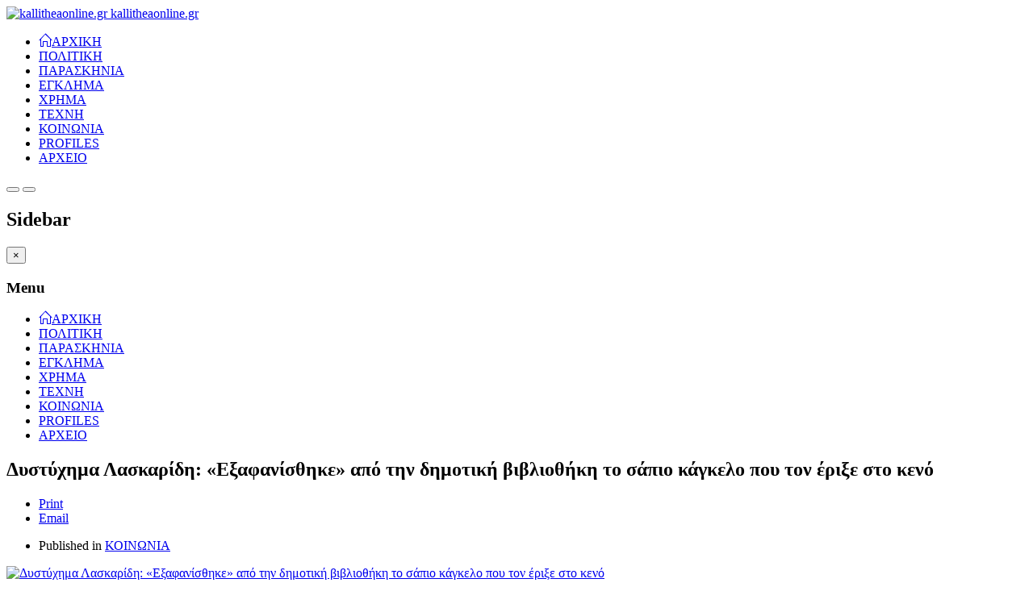

--- FILE ---
content_type: text/html; charset=utf-8
request_url: https://kallitheaonline.gr/index.php/component/k2/item/2055-dystyxhma-laslaridh-exafanisthike-to-sapio-kagkelo-pou-ton-erixe-sto-keno
body_size: 15505
content:

<!DOCTYPE html>
<html prefix="og: http://ogp.me/ns#" lang="el-gr" dir="ltr"
	  class='com_k2 view-item j31 mm-hover'>

<head>
<meta property="fb:pages" content="151372334902141" />
<meta property="og:image"

<!-- Google tag (gtag.js) -->
<script async src="https://www.googletagmanager.com/gtag/js?id=G-85NZE47ZDD"></script>
<script>
  window.dataLayer = window.dataLayer || [];
  function gtag(){dataLayer.push(arguments);}
  gtag('js', new Date());

  gtag('config', 'G-85NZE47ZDD');
</script>
	<base href="https://kallitheaonline.gr/index.php/component/k2/item/2055-dystyxhma-laslaridh-exafanisthike-to-sapio-kagkelo-pou-ton-erixe-sto-keno" />
	<meta http-equiv="content-type" content="text/html; charset=utf-8" />
	<meta name="keywords" content="καλλιθέα, kallithea, kallitheaonline, kallithea online, ΚΑΛΛΙΘΕΑ, ΚΑΛΙΘΕΑ, Δήμος Καλλιθέας, ειδήσεις, ρεπορτάζ" />
	<meta name="author" content="Super User" />
	<meta property="og:url" content="https://kallitheaonline.gr/index.php/component/k2/item/2055-dystyxhma-laslaridh-exafanisthike-to-sapio-kagkelo-pou-ton-erixe-sto-keno" />
	<meta property="og:type" content="article" />
	<meta property="og:title" content="kallitheaonline.gr  - Δυστύχημα Λασκαρίδη: «Εξαφανίσθηκε» από την δημοτική βιβλιοθήκη το σάπιο κάγκελο που τον έριξε στο κενό" />
	<meta property="og:description" content="O δήμαρχος Καλλιθέας, Δημήτρης Κάρναβος, αμφισβητεί το γεγονός ότι τα κάγκελα του μπαλκονιού στον ακάλυπτο χώρο της δημοτικής βιβλιοθήκης είναι σάπια. Προς έκπληξη όλων δε, επιπλέον ισχυρίζεται ότι ο χώρος δεν ήταν προσβάσιμος, ενώ δεν έχει γίνει γνωστό ακόμα αν έχει εντοπισθεί ένα από τα σημαντικότ..." />
	<meta property="og:image" content="https://kallitheaonline.gr/media/k2/items/cache/828fffe53a98f0c1514968a7bec47b66_M.jpg" />
	<meta name="image" content="https://kallitheaonline.gr/media/k2/items/cache/828fffe53a98f0c1514968a7bec47b66_M.jpg" />
	<meta name="twitter:card" content="summary" />
	<meta name="twitter:title" content="kallitheaonline.gr  - Δυστύχημα Λασκαρίδη: «Εξαφανίσθηκε» από την δημοτική βιβλιοθήκη το σάπιο κάγκελο που τον έριξε στο κενό" />
	<meta name="twitter:description" content="O δήμαρχος Καλλιθέας, Δημήτρης Κάρναβος, αμφισβητεί το γεγονός ότι τα κάγκελα του μπαλκονιού στον ακάλυπτο χώρο της δημοτικής βιβλιοθήκης είναι σάπια. Προς έκπληξη όλων δε, επιπλέον ισχυρίζεται ότι ο..." />
	<meta name="twitter:image" content="https://kallitheaonline.gr/media/k2/items/cache/828fffe53a98f0c1514968a7bec47b66_M.jpg" />
	<meta name="twitter:image:alt" content="Δυστύχημα Λασκαρίδη: «Εξαφανίσθηκε» από την δημοτική βιβλιοθήκη το σάπιο κάγκελο που τον έριξε στο κενό" />
	<meta name="description" content="O δήμαρχος Καλλιθέας, Δημήτρης Κάρναβος, αμφισβητεί το γεγονός ότι τα κάγκελα του μπαλκονιού στον ακάλυπτο χώρο της δημοτικής βιβλιοθήκης είναι σάπια...." />
	<meta name="generator" content="Joomla! - Open Source Content Management" />
	<title>kallitheaonline.gr  - Δυστύχημα Λασκαρίδη: «Εξαφανίσθηκε» από την δημοτική βιβλιοθήκη το σάπιο κάγκελο που τον έριξε στο κενό</title>
	<link href="/index.php/component/k2/item/2055-dystyxhma-laslaridh-exafanisthike-to-sapio-kagkelo-pou-ton-erixe-sto-keno" rel="canonical" />
	<link href="/templates/cosmos/favicon.ico" rel="shortcut icon" type="image/vnd.microsoft.icon" />
	<link href="https://cdn.jsdelivr.net/npm/magnific-popup@1.1.0/dist/magnific-popup.min.css" rel="stylesheet" type="text/css" />
	<link href="https://cdn.jsdelivr.net/npm/simple-line-icons@2.4.1/css/simple-line-icons.css" rel="stylesheet" type="text/css" />
	<link href="/components/com_k2/css/k2.css?v=2.10.3&b=20200429" rel="stylesheet" type="text/css" />
	<link href="/templates/system/css/system.css" rel="stylesheet" type="text/css" />
	<link href="/templates/cosmos/css/legacy-grid.css" rel="stylesheet" type="text/css" />
	<link href="/plugins/system/t3/base-bs3/fonts/font-awesome/css/font-awesome.min.css" rel="stylesheet" type="text/css" />
	<link href="/templates/cosmos/css/bootstrap.css" rel="stylesheet" type="text/css" />
	<link href="/templates/cosmos/css/template.css" rel="stylesheet" type="text/css" />
	<link href="/templates/cosmos/css/megamenu.css" rel="stylesheet" type="text/css" />
	<link href="/templates/cosmos/css/off-canvas.css" rel="stylesheet" type="text/css" />
	<link href="/templates/cosmos/fonts/font-awesome/css/font-awesome.min.css" rel="stylesheet" type="text/css" />
	<link href="https://kallitheaonline.gr/modules/mod_responsive_grid_for_k2/assets/css/style.css" rel="stylesheet" type="text/css" />
	<link href="https://kallitheaonline.gr/modules/mod_responsive_grid_for_k2/assets/fancybox/jquery.fancybox.css?v=2.1.3" rel="stylesheet" type="text/css" />
	<link href="http://netdna.bootstrapcdn.com/font-awesome/4.0.3/css/font-awesome.css" rel="stylesheet" type="text/css" />
	<style type="text/css">

                        /* K2 - Magnific Popup Overrides */
                        .mfp-iframe-holder {padding:10px;}
                        .mfp-iframe-holder .mfp-content {max-width:100%;width:100%;height:100%;}
                        .mfp-iframe-scaler iframe {background:#fff;padding:10px;box-sizing:border-box;box-shadow:none;}
                    @media (min-width:1200px) {
					 	#regridk2645.mix-grid .mix, .gap {
							width: 23%;
							max-width: 23%;
						}
					 }@media (min-width:980px) and (max-width:1199px) {
					 	#regridk2645.mix-grid .mix, .gap {
							width: 31.333333333333%;
							max-width: 31.333333333333%;
						}
					 }@media (min-width:768px) and (max-width:979px) {
					 	#regridk2645.mix-grid .mix, .gap {
							width: 48%;
							max-width: 48%;
						}
					 }@media (min-width:480px) and (max-width:767px) {
					 	#regridk2645.mix-grid .mix, .gap {
							width: 98%;
							max-width: 98%;
						}
					 }@media (max-width:479px) {
					 	#regridk2645.mix-grid .mix, .gap {
							width: 98%;
							max-width: 98%;
						}
					 }#regridk2645.regridk2-art.mix-list .upper-mix {
	width: 140px;
}@media (min-width:1200px) {
					 	#regridk2625.mix-grid .mix, .gap {
							width: 23%;
							max-width: 23%;
						}
					 }@media (min-width:980px) and (max-width:1199px) {
					 	#regridk2625.mix-grid .mix, .gap {
							width: 31.333333333333%;
							max-width: 31.333333333333%;
						}
					 }@media (min-width:768px) and (max-width:979px) {
					 	#regridk2625.mix-grid .mix, .gap {
							width: 48%;
							max-width: 48%;
						}
					 }@media (min-width:480px) and (max-width:767px) {
					 	#regridk2625.mix-grid .mix, .gap {
							width: 98%;
							max-width: 98%;
						}
					 }@media (max-width:479px) {
					 	#regridk2625.mix-grid .mix, .gap {
							width: 98%;
							max-width: 98%;
						}
					 }#regridk2625.regridk2-art.mix-list .upper-mix {
	width: 140px;
}
	</style>
	<script src="/media/jui/js/jquery.min.js?25bdcb86a045bdf675e3ff9fefe7ab16" type="text/javascript"></script>
	<script src="/media/jui/js/jquery-noconflict.js?25bdcb86a045bdf675e3ff9fefe7ab16" type="text/javascript"></script>
	<script src="/media/jui/js/jquery-migrate.min.js?25bdcb86a045bdf675e3ff9fefe7ab16" type="text/javascript"></script>
	<script src="https://cdn.jsdelivr.net/npm/magnific-popup@1.1.0/dist/jquery.magnific-popup.min.js" type="text/javascript"></script>
	<script src="/media/k2/assets/js/k2.frontend.js?v=2.10.3&b=20200429&sitepath=/" type="text/javascript"></script>
	<script src="/plugins/system/t3/base-bs3/bootstrap/js/bootstrap.js" type="text/javascript"></script>
	<script src="/plugins/system/t3/base-bs3/js/jquery.tap.min.js" type="text/javascript"></script>
	<script src="/plugins/system/t3/base-bs3/js/off-canvas.js" type="text/javascript"></script>
	<script src="/plugins/system/t3/base-bs3/js/script.js" type="text/javascript"></script>
	<script src="/plugins/system/t3/base-bs3/js/menu.js" type="text/javascript"></script>
	<script src="/plugins/system/t3/base-bs3/js/nav-collapse.js" type="text/javascript"></script>
	<script src="https://kallitheaonline.gr/modules/mod_responsive_grid_for_k2/assets/js/jquery.mixitup.min.js" type="text/javascript"></script>
	<script src="https://kallitheaonline.gr/modules/mod_responsive_grid_for_k2/assets/fancybox/jquery.fancybox.pack.js?v=2.1.3" type="text/javascript"></script>
	<script type="application/ld+json">

                {
                    "@context": "https://schema.org",
                    "@type": "Article",
                    "mainEntityOfPage": {
                        "@type": "WebPage",
                        "@id": "https://kallitheaonline.gr/index.php/component/k2/item/2055-dystyxhma-laslaridh-exafanisthike-to-sapio-kagkelo-pou-ton-erixe-sto-keno"
                    },
                    "url": "https://kallitheaonline.gr/index.php/component/k2/item/2055-dystyxhma-laslaridh-exafanisthike-to-sapio-kagkelo-pou-ton-erixe-sto-keno",
                    "headline": "kallitheaonline.gr  - Δυστύχημα Λασκαρίδη: «Εξαφανίσθηκε» από την δημοτική βιβλιοθήκη το σάπιο κάγκελο που τον έριξε στο κενό",
                    "image": [
                        "https://kallitheaonline.gr/media/k2/items/cache/828fffe53a98f0c1514968a7bec47b66_XL.jpg",
                        "https://kallitheaonline.gr/media/k2/items/cache/828fffe53a98f0c1514968a7bec47b66_L.jpg",
                        "https://kallitheaonline.gr/media/k2/items/cache/828fffe53a98f0c1514968a7bec47b66_M.jpg",
                        "https://kallitheaonline.gr/media/k2/items/cache/828fffe53a98f0c1514968a7bec47b66_S.jpg",
                        "https://kallitheaonline.gr/media/k2/items/cache/828fffe53a98f0c1514968a7bec47b66_XS.jpg",
                        "https://kallitheaonline.gr/media/k2/items/cache/828fffe53a98f0c1514968a7bec47b66_Generic.jpg"
                    ],
                    "datePublished": "2023-05-16 09:48:00",
                    "dateModified": "2023-05-16 10:31:54",
                    "author": {
                        "@type": "Person",
                        "name": "Super User",
                        "url": "https://kallitheaonline.gr/index.php/component/k2/itemlist/user/42-super-user"
                    },
                    "publisher": {
                        "@type": "Organization",
                        "name": "kallitheaonline.gr ",
                        "url": "https://kallitheaonline.gr/",
                        "logo": {
                            "@type": "ImageObject",
                            "name": "kallitheaonline.gr ",
                            "width": "",
                            "height": "",
                            "url": "https://kallitheaonline.gr/"
                        }
                    },
                    "articleSection": "https://kallitheaonline.gr/index.php/component/k2/itemlist/category/15-κοινωνια",
                    "keywords": "καλλιθέα, kallithea, kallitheaonline, kallithea online, ΚΑΛΛΙΘΕΑ, ΚΑΛΙΘΕΑ, Δήμος Καλλιθέας, ειδήσεις, ρεπορτάζ",
                    "description": "O δήμαρχος Καλλιθέας, Δημήτρης Κάρναβος, αμφισβητεί το γεγονός ότι τα κάγκελα του μπαλκονιού στον ακάλυπτο χώρο της δημοτικής βιβλιοθήκης είναι σάπια. Προς έκπληξη όλων δε, επιπλέον ισχυρίζεται ότι ο χώρος δεν ήταν προσβάσιμος, ενώ δεν έχει γίνει γνωστό ακόμα αν έχει εντοπισθεί ένα από τα σημαντικότερα ευρήματα, το κάγκελο που έσπασε κι έριξε τον Λασκαρίδη στο κενό. Ο δήμαρχος Καλλιθέας είναι ο μοναδικός πολίτης στην Καλλιθέα που δεν γνώριζε ότι το μπαλκόνι του ακάλυπτου χώρου της δημοτικής βιβλιοθήκηες ήταν καθημερινά προσβάσιμο ή αυτό θέλει να πιστέψουν όλοι. Τον διαψεύδουν εικόνες και βίντεο από το σημείο. του Μάνου Μεϊμαράκη Στην εικόνα που ακολουθεί υπάρχουν τρία στιγμιότυπα, η πρώτη εικόνα είναι η εικόνα που έδωσε το kallitheaonline.gr στην δημοσιότητα λίγες ώρες μετά από το δυστύχημα στο σημείο, η δεύτερη εικόνα είναι στιγμιότυπο από λήψη του STAR και η τρίτη εικόνα είναι από το protothema.gr. Οι εικόνες έχουν ληφθεί σε διαφορετικές ημέρες. Και από τις τρεις εικόνες προκύπτει, ότι καθημερινά το προσωπικό της δημοτικής βιβλιοθήκης τοποθετούσε στο μπαλκόνι του ακάλυπτου, είδη καθαριότητας, ενώ στον χώρο υπάρχουν ακόμη ένας κάδος καθώς και μια σακούλα σκουπιδιών καρφωμένη στον τοίχο ακριβώς μπροστά από την τζαμόπορτα η οποία οδηγεί στο εσωτερικό της δημοτικής βιβλιοθήκης. Συνεπώς, ο χώρος ήταν προσβάσιμος. Αξίζει να σημειωθεί ότι αμέσως μετά την πτώση του Λάζαρου Λασκαρίδη, διάφορα άτομα μεταξύ των οποίων και ο δήμαρχος Καλλιθέας, Δημήτρης Κάρναβος, στέκονταν στο σημείο από το οποίο βρέθηκε στο κενό ο Λάζαρος Λασκαρίδης και κοιτούσαν λίγο πίσω από τα σάπια κάγκελα από επάνω τις προσπάθειες των διασωστών του ΕΚΑΒ. Αν δεν ήταν προσβάσιμος ο χώρος... πως πέρασαν;... Απάντηση του δημάρχου Καλλιθέας, Δημήτρη Κάρναβου σε ερώτημα πολίτη στο facebook για τα σάπια κάγκελα. Ο δήμαρχος Καλλιθέας ισχυρίζεται ότι ο χώρος δεν ήταν προσβάσιμος... Από αυτή την τζαμόπορτα που φαίνεται στις εικόνες άνοιξαν όλοι, στον - κατά τον Κάρναβο - «μη προσβάσιμο χώρο», όπως και ο Λάζαρος Λασκαρίδης και δεν ήταν μόνος του. Σε αυτό το μπαλκόνι του ακάλυπτου της δημοτικής βιβλιοθήκης του δήμου Καλλιθέας ο Λάζαρος Λασκαρίδης βρισκόταν με έναν στενό συνεργάτη του δημάρχου Καλλιθέας. Από την τζαμόπορτα μέχρι το σάπιο κάγκελο, περπάτησαν μαζί μια απόσταση περίπου 5-6 μέτρων. Μαθηματικά αδύνατον να μην είδαν το κάγκελο. Απλά, κανείς από τους δύο δεν παρατήρησε ότι το κάγκελο ήταν σάπιο με αποτέλεσμα ο Λάζαρος Λασκαρίδης λίγο πριν σβήσει το τελευταίο του τσιγάρο μόλις που πρόλαβε να στηριχθεί στο κάγκελο, να βρεθεί στο κενό. Εξαφανίσθηκε το κάγκελο... Ωστόσο, το τρίτο κάγκελο που λείπει, αυτό το οποίο έσπασε και έριξε τον Λάζαρο Λασκαρίδη στο φρεάτιο του ακάλυπτου της δημοτικής βιβλιοθήκης του δήμου Καλλιθέας, σύμφωνα με τα όσα έχουν γίνει γνωστά μέχρι τώρα, δεν έχει εντοπισθεί... Αξίζει να σημειωθεί ότι ο χώρος δεν αποκλείσθηκε αμέσως από την Αστυμομία, αλλά περίπου την επόμενη ημέρα το μεσημέρι. Ο χώρος, σύμφωνα με αστυνομικές πηγές, φωτογραφήθηκε από την διεύθυνση εγκληματολογικών ερευνών στις 28 Απριλίου (μια ημέρα μετά το τραγικό συμβάν), αλλά αυτοψία στον χώρο, άγνωστο γιατί... πραγματοποιήθηκε αρκετές ημέρες μετά. Τρεις αυτόπτες μάρτυρες αναφέρουν ότι είδαν το σπασμένο κάγκελο, δίπλα στον Λάζαρο Λασκαρίδη μετά την μοιραία πτώση του. Ωστόσο, δύο ημέρες μετά το κάγκελο είχε εξαφανισθεί. Συγκεκριμένα, ένας εξ αυτών αναφέρει ότι το σπασμένο κάγκελο (μεταλλικό τμήμα του κιγκλιδώματος-κουπαστή μήκους περίπου 140-160cm - βρισκόταν κάτω από το σώμα του Λάζαρου Λασκαρίδη με την μια άκρη του να εξέχει πίσω από τον δεξιό ώμο του. Το κάγκελο που λείπει... βολεύει πολύ το σενάριο το οποίο διακινούν από την πρώτη ημέρα ορισμένοι κύκλοι στην Καλλιθέα ότι ο Λασκαρίδης έπεσε μόνος του. Υπενθυμίζεται ότι για τις συνθήκες υπό τις οποίες βρέθηκε στο κενό ο Αντιδήμαρχος Πολιτισμού του δήμου Καλλιθέας, Λάζαρος Λασκαρίδης, στις 27 Απριλίου με αποτέλεσμα τον θάνατο του, διεξάγεται εισαγγελική έρευνα.",
                    "articleBody": "O δήμαρχος Καλλιθέας, Δημήτρης Κάρναβος, αμφισβητεί το γεγονός ότι τα κάγκελα του μπαλκονιού στον ακάλυπτο χώρο της δημοτικής βιβλιοθήκης είναι σάπια. Προς έκπληξη όλων δε, επιπλέον ισχυρίζεται ότι ο χώρος δεν ήταν προσβάσιμος, ενώ δεν έχει γίνει γνωστό ακόμα αν έχει εντοπισθεί ένα από τα σημαντικότερα ευρήματα, το κάγκελο που έσπασε κι έριξε τον Λασκαρίδη στο κενό. Ο δήμαρχος Καλλιθέας είναι ο μοναδικός πολίτης στην Καλλιθέα που δεν γνώριζε ότι το μπαλκόνι του ακάλυπτου χώρου της δημοτικής βιβλιοθήκηες ήταν καθημερινά προσβάσιμο ή αυτό θέλει να πιστέψουν όλοι. Τον διαψεύδουν εικόνες και βίντεο από το σημείο. του Μάνου Μεϊμαράκη Στην εικόνα που ακολουθεί υπάρχουν τρία στιγμιότυπα, η πρώτη εικόνα είναι η εικόνα που έδωσε το kallitheaonline.gr στην δημοσιότητα λίγες ώρες μετά από το δυστύχημα στο σημείο, η δεύτερη εικόνα είναι στιγμιότυπο από λήψη του STAR και η τρίτη εικόνα είναι από το protothema.gr. Οι εικόνες έχουν ληφθεί σε διαφορετικές ημέρες. Και από τις τρεις εικόνες προκύπτει, ότι καθημερινά το προσωπικό της δημοτικής βιβλιοθήκης τοποθετούσε στο μπαλκόνι του ακάλυπτου, είδη καθαριότητας, ενώ στον χώρο υπάρχουν ακόμη ένας κάδος καθώς και μια σακούλα σκουπιδιών καρφωμένη στον τοίχο ακριβώς μπροστά από την τζαμόπορτα η οποία οδηγεί στο εσωτερικό της δημοτικής βιβλιοθήκης. Συνεπώς, ο χώρος ήταν προσβάσιμος. Αξίζει να σημειωθεί ότι αμέσως μετά την πτώση του Λάζαρου Λασκαρίδη, διάφορα άτομα μεταξύ των οποίων και ο δήμαρχος Καλλιθέας, Δημήτρης Κάρναβος, στέκονταν στο σημείο από το οποίο βρέθηκε στο κενό ο Λάζαρος Λασκαρίδης και κοιτούσαν λίγο πίσω από τα σάπια κάγκελα από επάνω τις προσπάθειες των διασωστών του ΕΚΑΒ. Αν δεν ήταν προσβάσιμος ο χώρος... πως πέρασαν;... Απάντηση του δημάρχου Καλλιθέας, Δημήτρη Κάρναβου σε ερώτημα πολίτη στο facebook για τα σάπια κάγκελα. Ο δήμαρχος Καλλιθέας ισχυρίζεται ότι ο χώρος δεν ήταν προσβάσιμος... Από αυτή την τζαμόπορτα που φαίνεται στις εικόνες άνοιξαν όλοι, στον - κατά τον Κάρναβο - «μη προσβάσιμο χώρο», όπως και ο Λάζαρος Λασκαρίδης και δεν ήταν μόνος του. Σε αυτό το μπαλκόνι του ακάλυπτου της δημοτικής βιβλιοθήκης του δήμου Καλλιθέας ο Λάζαρος Λασκαρίδης βρισκόταν με έναν στενό συνεργάτη του δημάρχου Καλλιθέας. Από την τζαμόπορτα μέχρι το σάπιο κάγκελο, περπάτησαν μαζί μια απόσταση περίπου 5-6 μέτρων. Μαθηματικά αδύνατον να μην είδαν το κάγκελο. Απλά, κανείς από τους δύο δεν παρατήρησε ότι το κάγκελο ήταν σάπιο με αποτέλεσμα ο Λάζαρος Λασκαρίδης λίγο πριν σβήσει το τελευταίο του τσιγάρο μόλις που πρόλαβε να στηριχθεί στο κάγκελο, να βρεθεί στο κενό. Εξαφανίσθηκε το κάγκελο... Ωστόσο, το τρίτο κάγκελο που λείπει, αυτό το οποίο έσπασε και έριξε τον Λάζαρο Λασκαρίδη στο φρεάτιο του ακάλυπτου της δημοτικής βιβλιοθήκης του δήμου Καλλιθέας, σύμφωνα με τα όσα έχουν γίνει γνωστά μέχρι τώρα, δεν έχει εντοπισθεί... Αξίζει να σημειωθεί ότι ο χώρος δεν αποκλείσθηκε αμέσως από την Αστυμομία, αλλά περίπου την επόμενη ημέρα το μεσημέρι. Ο χώρος, σύμφωνα με αστυνομικές πηγές, φωτογραφήθηκε από την διεύθυνση εγκληματολογικών ερευνών στις 28 Απριλίου (μια ημέρα μετά το τραγικό συμβάν), αλλά αυτοψία στον χώρο, άγνωστο γιατί... πραγματοποιήθηκε αρκετές ημέρες μετά. Τρεις αυτόπτες μάρτυρες αναφέρουν ότι είδαν το σπασμένο κάγκελο, δίπλα στον Λάζαρο Λασκαρίδη μετά την μοιραία πτώση του. Ωστόσο, δύο ημέρες μετά το κάγκελο είχε εξαφανισθεί. Συγκεκριμένα, ένας εξ αυτών αναφέρει ότι το σπασμένο κάγκελο (μεταλλικό τμήμα του κιγκλιδώματος-κουπαστή μήκους περίπου 140-160cm - βρισκόταν κάτω από το σώμα του Λάζαρου Λασκαρίδη με την μια άκρη του να εξέχει πίσω από τον δεξιό ώμο του. Το κάγκελο που λείπει... βολεύει πολύ το σενάριο το οποίο διακινούν από την πρώτη ημέρα ορισμένοι κύκλοι στην Καλλιθέα ότι ο Λασκαρίδης έπεσε μόνος του. Υπενθυμίζεται ότι για τις συνθήκες υπό τις οποίες βρέθηκε στο κενό ο Αντιδήμαρχος Πολιτισμού του δήμου Καλλιθέας, Λάζαρος Λασκαρίδης, στις 27 Απριλίου με αποτέλεσμα τον θάνατο του, διεξάγεται εισαγγελική έρευνα."
                }
                
	</script>
	<script type="text/javascript">
jQuery.noConflict();
	
		jQuery(document).ready(function() {
		 			
	 		jQuery("#regridk2645").mixitup({
				
				animateGridList: false,
				buttonEvent: "click",
				easing: "smooth",
				effects: ["fade",],
				failClass: "fail",
				filterLogic: "or",
				filterSelector: ".filter",
				gridClass: "mix-grid",
				layoutMode: "grid",
				listClass: "mix-list",
				listEffects: ["fade",],
				minHeight: 0,
				multiFilter: false,
				perspectiveDistance: "3000",
				perspectiveOrigin: "50% 50%",
				resizeContainer: true,
				showOnLoad: "all",
				sortOnLoad: false,
				sortSelector: ".sort",
				targetDisplayGrid: "inline-block",
				targetDisplayList: "block",				
				targetSelector: ".mix",
				transitionSpeed: 500,
				onMixLoad: null,
				onMixStart: null,
				onMixEnd: function(config){
					jQuery("#regridk2645.theme_fancy.mix-grid .mix").on("mouseover",function(){
						var introtext_height = jQuery(this).find(".mix-introtext").innerHeight();
						jQuery(this).find(".mix-introtext-outer").css({"height":introtext_height+"px"});
					});
					jQuery("#regridk2645.theme_fancy.mix-grid .mix").on("mouseout",function(){
						jQuery(this).find(".mix-introtext-outer").css({"height":"0"});
					});
				}
			});	
			
			// Bind layout buttons to toList and toGrid methods:
			jQuery("#ToList645").on("click",function(){
				jQuery(".button645").removeClass("active");
				jQuery(this).addClass("active");
				jQuery("#regridk2645").mixitup("toList");
			});
			
			jQuery("#ToGrid645").on("click",function(){
				jQuery(".button645").removeClass("active");
				jQuery(this).addClass("active");
				jQuery("#regridk2645").mixitup("toGrid");
			}); 
			
			// Dropdown lists
			jQuery(".cat-label645").on("click",function(){
				//jQuery(".mix-tags645").removeClass("expanded");
				jQuery(".mix-cats645").toggleClass("expanded");
			}); 
			//jQuery(".tag-label645").on("click",function(){
				//jQuery(".mix-cats645").removeClass("expanded");
				//jQuery(".mix-tags645").toggleClass("expanded");
			//}); 	
			
			// Buttons
			jQuery(".button645").on("click",function(){	  	
				jQuery(".drop_down645").removeClass("expanded");
			}); 
											
		});	
		
		jQuery(document).mouseup(function (e)
		{
			var container = jQuery(".mix-cats645");
		
			if (!container.is(e.target) // if the target of the click is not the container...
				&& container.has(e.target).length === 0) // ... nor a descendant of the container
			{
				jQuery(".mix-cats645").removeClass("expanded");
			}
		});		
	jQuery.noConflict();
	
		jQuery(document).ready(function() {
		 			
	 		jQuery("#regridk2625").mixitup({
				
				animateGridList: false,
				buttonEvent: "click",
				easing: "smooth",
				effects: ["fade",],
				failClass: "fail",
				filterLogic: "or",
				filterSelector: ".filter",
				gridClass: "mix-grid",
				layoutMode: "grid",
				listClass: "mix-list",
				listEffects: ["fade",],
				minHeight: 0,
				multiFilter: false,
				perspectiveDistance: "3000",
				perspectiveOrigin: "50% 50%",
				resizeContainer: true,
				showOnLoad: "all",
				sortOnLoad: false,
				sortSelector: ".sort",
				targetDisplayGrid: "inline-block",
				targetDisplayList: "block",				
				targetSelector: ".mix",
				transitionSpeed: 500,
				onMixLoad: null,
				onMixStart: null,
				onMixEnd: function(config){
					jQuery("#regridk2625.theme_fancy.mix-grid .mix").on("mouseover",function(){
						var introtext_height = jQuery(this).find(".mix-introtext").innerHeight();
						jQuery(this).find(".mix-introtext-outer").css({"height":introtext_height+"px"});
					});
					jQuery("#regridk2625.theme_fancy.mix-grid .mix").on("mouseout",function(){
						jQuery(this).find(".mix-introtext-outer").css({"height":"0"});
					});
				}
			});	
			
			// Bind layout buttons to toList and toGrid methods:
			jQuery("#ToList625").on("click",function(){
				jQuery(".button625").removeClass("active");
				jQuery(this).addClass("active");
				jQuery("#regridk2625").mixitup("toList");
			});
			
			jQuery("#ToGrid625").on("click",function(){
				jQuery(".button625").removeClass("active");
				jQuery(this).addClass("active");
				jQuery("#regridk2625").mixitup("toGrid");
			}); 
			
			// Dropdown lists
			jQuery(".cat-label625").on("click",function(){
				//jQuery(".mix-tags625").removeClass("expanded");
				jQuery(".mix-cats625").toggleClass("expanded");
			}); 
			//jQuery(".tag-label625").on("click",function(){
				//jQuery(".mix-cats625").removeClass("expanded");
				//jQuery(".mix-tags625").toggleClass("expanded");
			//}); 	
			
			// Buttons
			jQuery(".button625").on("click",function(){	  	
				jQuery(".drop_down625").removeClass("expanded");
			}); 
											
		});	
		
		jQuery(document).mouseup(function (e)
		{
			var container = jQuery(".mix-cats625");
		
			if (!container.is(e.target) // if the target of the click is not the container...
				&& container.has(e.target).length === 0) // ... nor a descendant of the container
			{
				jQuery(".mix-cats625").removeClass("expanded");
			}
		});		
	
	</script>

	
<!-- META FOR IOS & HANDHELD -->
	<meta name="viewport" content="width=device-width, initial-scale=1.0, maximum-scale=1.0, user-scalable=no"/>
	<style type="text/stylesheet">
		@-webkit-viewport   { width: device-width; }
		@-moz-viewport      { width: device-width; }
		@-ms-viewport       { width: device-width; }
		@-o-viewport        { width: device-width; }
		@viewport           { width: device-width; }
	</style>
	<script type="text/javascript">
		//<![CDATA[
		if (navigator.userAgent.match(/IEMobile\/10\.0/)) {
			var msViewportStyle = document.createElement("style");
			msViewportStyle.appendChild(
				document.createTextNode("@-ms-viewport{width:auto!important}")
			);
			document.getElementsByTagName("head")[0].appendChild(msViewportStyle);
		}
		//]]>
	</script>
<meta name="HandheldFriendly" content="true"/>
<meta name="apple-mobile-web-app-capable" content="YES"/>
<!-- //META FOR IOS & HANDHELD -->
<link href='https://fonts.googleapis.com/css?family=Ubuntu:300,400,500,700' rel='stylesheet' type='text/css'>



<!-- Le HTML5 shim and media query for IE8 support -->
<!--[if lt IE 9]>
<script src="//html5shim.googlecode.com/svn/trunk/html5.js"></script>
<script type="text/javascript" src="/plugins/system/t3/base-bs3/js/respond.min.js"></script>
<![endif]-->

<!-- You can add Google Analytics here or use T3 Injection feature -->


<script type="text/javascript">
					  var _gaq = _gaq || [];
					  
					  _gaq.push(['_setAccount', 'UA-2990772-2']);
						_gaq.push(['_trackPageview']);
					
					  (function() {
						var ga = document.createElement('script'); ga.type = 'text/javascript'; ga.async = true;
						ga.src = ('https:' == document.location.protocol ? 'https://ssl' : 'http://www') + '.google-analytics.com/ga.js';
						var s = document.getElementsByTagName('script')[0]; s.parentNode.insertBefore(ga, s);
					  })();
					</script>

</head>

<body>

    <div class="t3-wrapper"> <!-- Need this wrapper for off-canvas menu. Remove if you don't use of-canvas -->
    
		
<!-- HEADER -->
<header id="t3-header" class="t3-header container">
	<div class="row">

		<!-- LOGO -->
		<div class="col-xs-6 col-sm-4 col-md-3 logo">
			<div class="logo-image">
				<a href="/" title="kallitheaonline.gr ">
											<img class="logo-img" src="/images/sta8era/logo-with-slogan-7.png" alt="kallitheaonline.gr " />
										<span>kallitheaonline.gr </span>
				</a>
				<small class="site-slogan"></small>
			</div>
		</div>
		<!-- //LOGO -->
        
        
        
    <div class="visible-md visible-lg col-md-9 cosmos-mainnav">    
        <nav id="t3-mainnav" class="wrap navbar navbar-default t3-mainnav">
            <div>
        
                <!-- Brand and toggle get grouped for better mobile display -->
        
                                    <div class="t3-navbar-collapse navbar-collapse collapse"></div>
                        
                <div class="t3-navbar navbar-collapse collapse">
                    <div  class="t3-megamenu"  data-responsive="true">
<ul class="nav navbar-nav level0">
<li class="current active" data-id="101" data-level="1">
<a class="icon-home" href="/index.php"   data-target="#">ΑΡΧΙΚΗ </a>

</li>
<li class="sub-hidden-collapse" data-id="129" data-level="1" data-hidewcol="1">
<a class="" href="https://www.kallitheaonline.gr/index.php/component/k2/itemlist/category/13-politics"   data-target="#">ΠΟΛΙΤΙΚΗ</a>

</li>
<li  data-id="283" data-level="1">
<a class="" href="https://www.kallitheaonline.gr/index.php/component/k2/itemlist/category/8-%CF%80%CE%B1%CF%81%CE%B1%CF%83%CE%BA%CE%B7%CE%BD%CE%B9%CE%B1"   data-target="#">ΠΑΡΑΣΚΗΝΙΑ</a>

</li>
<li  data-id="124" data-level="1">
<a class="" href="https://www.kallitheaonline.gr/index.php/component/k2/itemlist/category/14-%CE%AD%CE%B3%CE%BA%CE%BB%CE%B7%CE%BC%CE%B1"   data-target="#">ΕΓΚΛΗΜΑ</a>

</li>
<li  data-id="123" data-level="1">
<a class="" href="https://www.kallitheaonline.gr/index.php/component/k2/itemlist/category/16-%CF%87%CF%81%CE%B7%CE%BC%CE%B1"   data-target="#">ΧΡΗΜΑ</a>

</li>
<li  data-id="126" data-level="1">
<a class="" href="https://www.kallitheaonline.gr/index.php/component/k2/itemlist/category/17-%CF%84%CE%B5%CF%87%CE%BD%CE%B7"   data-target="#">ΤΕΧΝΗ</a>

</li>
<li  data-id="125" data-level="1">
<a class="" href="https://www.kallitheaonline.gr/index.php/component/k2/itemlist/category/15-%CE%BA%CE%BF%CE%B9%CE%BD%CF%89%CE%BD%CE%AF%CE%B1"   data-target="#">ΚΟΙΝΩΝΙΑ</a>

</li>
<li  data-id="300" data-level="1">
<a class="" href="https://www.kallitheaonline.gr/index.php/component/k2/itemlist/category/44-profiles"   data-target="#">PROFILES</a>

</li>
<li  data-id="282" data-level="1">
<a class="" href="https://www.kallitheaonline.gr/politics-main.php" target="_blank"   data-target="#">ΑΡΧΕΙΟ</a>

</li>
</ul>
</div>

                </div>
        
            </div>
        </nav>
    </div>
        
        
        
        
        

		
    
    
    
    <div class="navbar-header">
    
                                <button type="button" class="navbar-toggle" data-toggle="collapse" data-target=".t3-navbar-collapse">
                <i class="fa fa-bars"></i>
            </button>
        
                    
<button class="btn btn-primary off-canvas-toggle  hidden-lg hidden-md" type="button" data-pos="right" data-nav="#t3-off-canvas" data-effect="off-canvas-effect-1">
  <i class="fa fa-bars"></i>
</button>

<!-- OFF-CANVAS SIDEBAR -->
<div id="t3-off-canvas" class="t3-off-canvas  hidden-lg hidden-md">

  <div class="t3-off-canvas-header">
    <h2 class="t3-off-canvas-header-title">Sidebar</h2>
    <button type="button" class="close" data-dismiss="modal" aria-hidden="true">&times;</button>
  </div>

  <div class="t3-off-canvas-body">
    <div class="t3-module module_menu " id="Mod497"><div class="module-inner"><h3 class="module-title "><span>Menu</span></h3><div class="module-ct"><ul class="nav  nav-pills nav-stacked ">
<li class="item-101 current active"><a class="icon-home" href="/index.php" >ΑΡΧΙΚΗ</a></li><li class="item-129">	<a href="https://www.kallitheaonline.gr/index.php/component/k2/itemlist/category/13-politics" >ΠΟΛΙΤΙΚΗ</a></li><li class="item-283">	<a href="https://www.kallitheaonline.gr/index.php/component/k2/itemlist/category/8-%CF%80%CE%B1%CF%81%CE%B1%CF%83%CE%BA%CE%B7%CE%BD%CE%B9%CE%B1" >ΠΑΡΑΣΚΗΝΙΑ</a></li><li class="item-124">	<a href="https://www.kallitheaonline.gr/index.php/component/k2/itemlist/category/14-%CE%AD%CE%B3%CE%BA%CE%BB%CE%B7%CE%BC%CE%B1" >ΕΓΚΛΗΜΑ</a></li><li class="item-123">	<a href="https://www.kallitheaonline.gr/index.php/component/k2/itemlist/category/16-%CF%87%CF%81%CE%B7%CE%BC%CE%B1" >ΧΡΗΜΑ</a></li><li class="item-126">	<a href="https://www.kallitheaonline.gr/index.php/component/k2/itemlist/category/17-%CF%84%CE%B5%CF%87%CE%BD%CE%B7" >ΤΕΧΝΗ</a></li><li class="item-125">	<a href="https://www.kallitheaonline.gr/index.php/component/k2/itemlist/category/15-%CE%BA%CE%BF%CE%B9%CE%BD%CF%89%CE%BD%CE%AF%CE%B1" >ΚΟΙΝΩΝΙΑ</a></li><li class="item-300">	<a href="https://www.kallitheaonline.gr/index.php/component/k2/itemlist/category/44-profiles" >PROFILES</a></li><li class="item-282">	<a href="https://www.kallitheaonline.gr/politics-main.php" target="_blank" >ΑΡΧΕΙΟ</a></li></ul>
</div></div></div>
  </div>

</div>
<!-- //OFF-CANVAS SIDEBAR -->
        
    </div>
    
                                                
                                        
	</div>
    
</header>


		        
		        
        
<!-- //HEADER -->
        
        
<!-- Top-Bar -->
<section id="mn-grid" class="container mn-grid">
    
    		 
            
    		            
                        
                                    
</section>
        
        <section class="container mn-body">
        
            <div class="body-in">
                        
                
                
                
                
                
                
                
                
                
                
                
                
                

<div id="t3-mainbody" class="t3-mainbody">
	<div class="row">

		<!-- MAIN CONTENT -->
		<div id="t3-content" class="t3-content col-xs-12">
						<div id="system-message-container">
	</div>

						<div style="display:none"><a href="http://extensions.joomla.org/extensions/ads-a-affiliates/google-ads/14959">module and plugin to add google adsense to joomla based websites</a></div>
<!-- Start K2 Item Layout --> 
<span id="startOfPageId2055"></span>
<div id="k2Container" class="itemView"> 
  
  <!-- Plugins: BeforeDisplay --> 
   
  
  <!-- K2 Plugins: K2BeforeDisplay --> 
  	
  <div class="itemBody"> 
    
    <!-- Plugins: BeforeDisplayContent --> 
     
    
    <!-- K2 Plugins: K2BeforeDisplayContent --> 
    		
    
     <div class="itemHeader">
    
		    <!-- Item title -->
    <h2 class="itemTitle">
            Δυστύχημα Λασκαρίδη: «Εξαφανίσθηκε» από την δημοτική βιβλιοθήκη το σάπιο κάγκελο που τον έριξε στο κενό          </h2>
    		
				<div class="itemToolbar">
		  <div class="btn-group pull-right top-tools"> <a class="btn btn-default dropdown-toggle" data-toggle="dropdown" href="#"> <i class="fa fa-cog"></i> <span class="caret"></span> </a>
        <ul class="dropdown-menu">
                    <!-- Print Button -->
            <li class="print-icon"> 
						  <a class="itemPrintLink" rel="nofollow" href="/index.php/component/k2/item/2055-dystyxhma-laslaridh-exafanisthike-to-sapio-kagkelo-pou-ton-erixe-sto-keno?tmpl=component&amp;print=1" onclick="window.open(this.href,'printWindow','width=900,height=600,location=no,menubar=no,resizable=yes,scrollbars=yes'); return false;">
						    <i class="fa fa-print"></i> 
							  <span>Print</span> 
							</a> 
						</li>
                              <!-- Email Button -->
            <li class="email-icon"> 
						  <a class="itemEmailLink" rel="nofollow" href="/index.php/component/mailto/?tmpl=component&amp;template=cosmos&amp;link=ffb57dd7afa859d11525fb5e394c593fa6578208" onclick="window.open(this.href,'emailWindow','width=400,height=350,location=no,menubar=no,resizable=no,scrollbars=no'); return false;">
							  <i class="fa fa-envelope"></i> 
								<span>Email</span> 
							</a> 
						</li>
          					
					    
    			    
    			    
    								
        </ul>
		</div>
				
  </div>
  
  <!-- Plugins: AfterDisplayTitle --> 
   
  
  <!-- K2 Plugins: K2AfterDisplayTitle --> 
      	
    <div class="k2-left-tools">
      <ul>
                        <li>
          <!-- Item category -->
          <div class="itemCategory"> <span>Published in</span> 
					  <a href="/index.php/component/k2/itemlist/category/15-κοινωνια">ΚΟΙΝΩΝΙΑ</a> 
					</div>
        </li>
                		
		    
        
             
      </ul>
       
    </div>  
    
    
        
        <!-- Item Image -->
    <div class="itemImageBlock"> <span class="itemImage"> <a class="modal" rel="{handler: 'image'}" href="/media/k2/items/cache/828fffe53a98f0c1514968a7bec47b66_XL.jpg" title="Click to preview image"> <img src="/media/k2/items/cache/828fffe53a98f0c1514968a7bec47b66_L.jpg" alt="&Delta;&upsilon;&sigma;&tau;ύ&chi;&eta;&mu;&alpha; &Lambda;&alpha;&sigma;&kappa;&alpha;&rho;ί&delta;&eta;: &laquo;&Epsilon;&xi;&alpha;&phi;&alpha;&nu;ί&sigma;&theta;&eta;&kappa;&epsilon;&raquo; &alpha;&pi;ό &tau;&eta;&nu; &delta;&eta;&mu;&omicron;&tau;&iota;&kappa;ή &beta;&iota;&beta;&lambda;&iota;&omicron;&theta;ή&kappa;&eta; &tau;&omicron; &sigma;ά&pi;&iota;&omicron; &kappa;ά&gamma;&kappa;&epsilon;&lambda;&omicron; &pi;&omicron;&upsilon; &tau;&omicron;&nu; έ&rho;&iota;&xi;&epsilon; &sigma;&tau;&omicron; &kappa;&epsilon;&nu;ό" style="width:750px; height:auto;" /> <span class="mn-image-hover"></span> </a> </span>
            			
			      <!-- Date created --> 
      <div class="itemDate">   
  		  <div class="itemDateCreated">
				  <span class="dayno">16</span> 
					<span class="month-year">Μαϊ<br>2023 </span>
				</div>
      </div>
  		      <div class="clr"></div>
    </div>
				
          <!-- Item text -->
      <div class="itemFullText"> <blockquote>
<p><strong><span style="font-size: 14pt; font-family: 'trebuchet ms', geneva;">O δήμαρχος Καλλιθέας, Δημήτρης Κάρναβος, αμφισβητεί το γεγονός ότι τα κάγκελα του μπαλκονιού στον ακάλυπτο χώρο της δημοτικής βιβλιοθήκης είναι σάπια. Προς έκπληξη όλων δε, επιπλέον ισχυρίζεται ότι ο χώρος δεν ήταν προσβάσιμος, ενώ δεν έχει γίνει γνωστό ακόμα αν έχει εντοπισθεί ένα από τα σημαντικότερα ευρήματα, το κάγκελο που έσπασε κι έριξε τον Λασκαρίδη στο κενό.</span></strong></p>
</blockquote>
<p><span style="font-size: 14pt; font-family: 'trebuchet ms', geneva;">Ο δήμαρχος Καλλιθέας είναι ο μοναδικός πολίτης στην Καλλιθέα που δεν γνώριζε ότι το μπαλκόνι του ακάλυπτου χώρου της δημοτικής βιβλιοθήκηες ήταν καθημερινά προσβάσιμο ή αυτό θέλει να πιστέψουν όλοι. Τον διαψεύδουν εικόνες και βίντεο από το σημείο. </span></p>
<p>&nbsp;</p>
<blockquote>
<p><strong><span style="font-size: 14pt; font-family: 'trebuchet ms', geneva;">του Μάνου Μεϊμαράκη</span></strong></p>
</blockquote>
<p>&nbsp;</p>
<p><span style="font-size: 14pt; font-family: 'trebuchet ms', geneva;">Στην εικόνα που ακολουθεί υπάρχουν τρία στιγμιότυπα, η πρώτη εικόνα είναι η εικόνα που έδωσε το kallitheaonline.gr στην δημοσιότητα λίγες ώρες μετά από το δυστύχημα στο σημείο, η δεύτερη εικόνα είναι στιγμιότυπο από λήψη του STAR και η τρίτη εικόνα είναι από το protothema.gr. Οι εικόνες έχουν ληφθεί σε διαφορετικές ημέρες.</span></p>
<p><span style="font-size: 14pt; font-family: 'trebuchet ms', geneva;">Και από τις τρεις εικόνες προκύπτει, ότι καθημερινά το προσωπικό της δημοτικής βιβλιοθήκης τοποθετούσε στο μπαλκόνι του ακάλυπτου, είδη καθαριότητας, ενώ στον χώρο υπάρχουν ακόμη ένας κάδος καθώς και μια σακούλα σκουπιδιών καρφωμένη στον τοίχο ακριβώς μπροστά από την τζαμόπορτα η οποία οδηγεί στο εσωτερικό της δημοτικής βιβλιοθήκης. Συνεπώς, ο χώρος ήταν προσβάσιμος. </span></p>
<p>&nbsp;</p>
<p><img src="/images/akalyptos-dhmvivl-002.jpg" width="100%" alt="akalyptos dhmvivl 002" style="font-size: 12.16px;" /></p>
<p><span style="font-size: 14pt; font-family: 'trebuchet ms', geneva;"><br />Αξίζει να σημειωθεί ότι αμέσως μετά την πτώση του Λάζαρου Λασκαρίδη, διάφορα άτομα μεταξύ των οποίων και ο δήμαρχος Καλλιθέας, Δημήτρης Κάρναβος, στέκονταν στο σημείο από το οποίο βρέθηκε στο κενό ο Λάζαρος Λασκαρίδης και κοιτούσαν λίγο πίσω από τα σάπια κάγκελα από επάνω τις προσπάθειες των διασωστών του ΕΚΑΒ. Αν δεν ήταν προσβάσιμος ο χώρος... πως πέρασαν;...<br /><br /></span></p>
<p><img src="/images/akalyptos-dhmvivl-003.jpg" width="100%" alt="akalyptos dhmvivl 003" /></p>
<p><span style="font-size: 14pt;"><strong><span style="font-family: 'trebuchet ms', geneva;">Απάντηση του δημάρχου Καλλιθέας, Δημήτρη Κάρναβου σε ερώτημα πολίτη στο facebook για τα σάπια κάγκελα. Ο δήμαρχος Καλλιθέας ισχυρίζεται ότι ο χώρος δεν ήταν προσβάσιμος...</span></strong></span></p>
<p>&nbsp;</p>
<p><span style="font-size: 14pt; font-family: 'trebuchet ms', geneva;">Από αυτή την τζαμόπορτα που φαίνεται στις εικόνες άνοιξαν όλοι, στον - κατά τον Κάρναβο - «μη προσβάσιμο χώρο», όπως και ο Λάζαρος Λασκαρίδης και δεν ήταν μόνος του. Σε αυτό το μπαλκόνι του ακάλυπτου της δημοτικής βιβλιοθήκης του δήμου Καλλιθέας ο Λάζαρος Λασκαρίδης βρισκόταν με έναν στενό συνεργάτη του δημάρχου Καλλιθέας.</span></p>
<p><span style="font-size: 14pt; font-family: 'trebuchet ms', geneva;">Από την τζαμόπορτα μέχρι το σάπιο κάγκελο, περπάτησαν μαζί μια απόσταση περίπου 5-6 μέτρων. Μαθηματικά αδύνατον να μην είδαν το κάγκελο. Απλά, κανείς από τους δύο δεν παρατήρησε ότι το κάγκελο ήταν σάπιο με αποτέλεσμα ο Λάζαρος Λασκαρίδης λίγο πριν σβήσει το τελευταίο του τσιγάρο μόλις που πρόλαβε να στηριχθεί στο κάγκελο, να βρεθεί στο κενό.<br /><br /><br /></span></p>
<blockquote>
<p><strong><span style="font-size: 14pt; font-family: 'trebuchet ms', geneva;">Εξαφανίσθηκε το κάγκελο...</span></strong></p>
</blockquote>
<p><br /><span style="font-size: 14pt; font-family: 'trebuchet ms', geneva;">Ωστόσο, το τρίτο κάγκελο που λείπει, αυτό το οποίο έσπασε και έριξε τον Λάζαρο Λασκαρίδη στο φρεάτιο του ακάλυπτου της δημοτικής βιβλιοθήκης του δήμου Καλλιθέας, σύμφωνα με τα όσα έχουν γίνει γνωστά μέχρι τώρα, δεν έχει εντοπισθεί...</span></p>
<p><span style="font-size: 14pt; font-family: 'trebuchet ms', geneva;">Αξίζει να σημειωθεί ότι ο χώρος δεν αποκλείσθηκε αμέσως από την Αστυμομία, αλλά περίπου την επόμενη ημέρα το μεσημέρι. Ο χώρος, σύμφωνα με αστυνομικές πηγές, φωτογραφήθηκε από την διεύθυνση εγκληματολογικών ερευνών στις 28 Απριλίου (μια ημέρα μετά το τραγικό συμβάν), αλλά αυτοψία στον χώρο, άγνωστο γιατί... πραγματοποιήθηκε αρκετές ημέρες μετά.</span></p>
<p><span style="font-size: 14pt; font-family: 'trebuchet ms', geneva;">Τρεις αυτόπτες μάρτυρες αναφέρουν ότι είδαν το σπασμένο κάγκελο, δίπλα στον Λάζαρο Λασκαρίδη μετά την μοιραία πτώση του. Ωστόσο, δύο ημέρες μετά το κάγκελο είχε εξαφανισθεί. Συγκεκριμένα, ένας εξ αυτών αναφέρει ότι το σπασμένο κάγκελο (μεταλλικό τμήμα του κιγκλιδώματος-κουπαστή μήκους περίπου 140-160cm - βρισκόταν κάτω από το σώμα του Λάζαρου Λασκαρίδη με την μια άκρη του να εξέχει πίσω από τον δεξιό ώμο του.&nbsp;</span></p>
<p><span style="font-size: 14pt; font-family: 'trebuchet ms', geneva;">Το κάγκελο που λείπει... βολεύει πολύ το σενάριο το οποίο διακινούν από την πρώτη ημέρα ορισμένοι κύκλοι στην Καλλιθέα ότι ο Λασκαρίδης έπεσε μόνος του. <br /><br />Υπενθυμίζεται ότι για τις συνθήκες υπό τις οποίες βρέθηκε στο κενό ο Αντιδήμαρχος Πολιτισμού του δήμου Καλλιθέας, Λάζαρος Λασκαρίδης, στις 27 Απριλίου με αποτέλεσμα τον θάνατο του, διεξάγεται εισαγγελική έρευνα.&nbsp;</span></p> </div>
      			
						
						
			      <!-- Social sharing -->
      <div class="itemSocialSharing">
                <!-- Twitter Button -->
        <div class="itemTwitterButton"> <a href="https://twitter.com/share" class="twitter-share-button" data-count="horizontal"> Tweet </a> 
          <script type="text/javascript" src="//platform.twitter.com/widgets.js"></script> 
        </div>
                  			        <!-- Facebook Button -->
        <div class="itemFacebookButton">
          <div id="fb-root"></div>
          <script type="text/javascript">
    				(function(d, s, id) {
    				  var js, fjs = d.getElementsByTagName(s)[0];
    				  if (d.getElementById(id)) return;
    				  js = d.createElement(s); js.id = id;
    				  js.src = "//connect.facebook.net/en_US/all.js#xfbml=1";
    				  fjs.parentNode.insertBefore(js, fjs);
    				}(document, 'script', 'facebook-jssdk'));
    			</script>
          <div class="fb-like" data-send="false" data-width="200" data-show-faces="true" data-layout="button_count"></div>
        </div>
                <div class="clr"></div>
      </div>
      			
    </div>
		
    <div class="clr"></div>
        
    <!-- Plugins: AfterDisplayContent --> 
     
    
    <!-- K2 Plugins: K2AfterDisplayContent --> 
        <div class="clr"></div>
  </div>
	
    <div class="itemLinks">
        <div class="clr"></div>
  </div>
    
              <div class="clr"></div>
    	
    <!-- Item navigation -->
  <div class="itemNavigation"> <span class="itemNavigationTitle">More in this category:</span>
        <a class="itemPrevious" href="/index.php/component/k2/item/2054-na-apodotuoun-poinikes-eftines-gia-ton-adiko-thanato-tou-lazarou-laskaridh-zhtoun-dekades-dhmosiografoi"> &laquo; Να αποδοθούν ποινικές ευθύνες για τον άδικο θάνατο του Λάζαρου Λασκαρίδη ζητούν δεκάδες δημοσιογράφοι </a>
            <a class="itemNext" href="/index.php/component/k2/item/2056-o-anhlikos-yios-tou-lazarou-laskaridh-zhta-exhghseis-kineitai-dikastika-kata-tou-dhmou-kallitheas"> ΕΞΕΛΙΞΗ - BOMBA: Ο ανήλικος υιός του Λάζαρου Λασκαρίδη ζητά εξηγήσεις - Κινείται δικαστικά κατά του δήμου Καλλιθέας - ΒΙΝΤΕΟ &raquo; </a>
      </div>
    
  <!-- Plugins: AfterDisplay --> 
   
  
  <!-- K2 Plugins: K2AfterDisplay --> 
        
  <div class="clr"></div>
</div>
<!-- End K2 Item Layout --> 

<!-- JoomlaWorks "K2" (v2.10.3) | Learn more about K2 at https://getk2.org -->


		</div>
		<!-- //MAIN CONTENT -->

	</div>
</div>                 
                
	<!-- SPOTLIGHT 6 -->
	<div class="t3-sl t3-sl-6 mn-scroll-item">
			<!-- SPOTLIGHT -->
	<div class="t3-spotlight t3-spotlight-6  row">
					<div class="  col-lg-6 hidden-lg   col-md-12 hidden-md   col-sm-12 hidden-sm   col-xs-12 hidden-xs ">
								<div class="t3-module module " id="Mod609"><div class="module-inner"><div class="module-ct">
<div id="k2ModuleBox609" class="k2CustomCodeBlock">
    <!-- Go to www.addthis.com/dashboard to customize your tools -->
<script type="text/javascript" src="//s7.addthis.com/js/300/addthis_widget.js#pubid=ra-503a45ae060cf899"></script></div>
</div></div></div>
							</div>
					<div class=" col-lg-12 col-md-12 col-sm-12 col-xs-12">
								<div class="t3-module module " id="Mod625"><div class="module-inner"><h3 class="module-title "><span>Τελευταίες ειδήσεις</span></h3><div class="module-ct">

<!-- Define column class -->

<!-- Define empty li's -->
            
<ul id="regridk2625" class="regridk2-art mix-col-0 theme_minimal">
	
    
					<!-- Minimal Theme -->
			
<li class="mix " data-title="Νικολαράκος: Τα αλλάζουμε όλα για να δώσουμε στην αγορά της Καλλιθέας την θέση που της αξίζει στην καρδιά του κόσμου" data-date="2024-11-25 15:37:31" data-author="Super User">
			
	    <div class="upper-mix">
    	<img data-src="https://kallitheaonline.gr/images/regridk2/500x300/media/k2/items/cache/fbdf9c35f0e130e40ac81bf5b9b6223f_XL.jpg" src="https://kallitheaonline.gr/images/regridk2/500x300/media/k2/items/cache/fbdf9c35f0e130e40ac81bf5b9b6223f_XL.jpg" alt="Νικολαράκος: Τα αλλάζουμε όλα για να δώσουμε στην αγορά της Καλλιθέας την θέση που της αξίζει στην καρδιά του κόσμου" />
        
                <!-- Hover div -->
        <div class="upper-mix-hover">
        	        	        	<a href="/index.php/component/k2/item/2165-nikolarakos-ta-allazoume-ola-gia-na-dosoume-sthn-agora-ths-kallitheas-thn-thesi-pou-tis-axizei-sthn-kardia-tou-kosmou">
            	<span class="upper-mix-link-ico">
                	<i class="fa fa-link"></i>
                </span>
            </a>
                                </div>
                                
    </div>
        
      
    <div class="inner-mix">
      
                    <!-- Title -->
            <h3>
                <a href="/index.php/component/k2/item/2165-nikolarakos-ta-allazoume-ola-gia-na-dosoume-sthn-agora-ths-kallitheas-thn-thesi-pou-tis-axizei-sthn-kardia-tou-kosmou" class="mix-title">Νικολαράκος: Τα αλλάζουμε όλα για να δώσουμε στην αγορά της Καλλιθέας την θέση που της αξίζει στην καρδιά του κόσμου</a> 
            </h3>
                
                
                <div class="mix-extra">
        	             	<!-- Date -->
             	<p class="mix-date">25/11/2024, 17:37</p>
        	        
			            
                        
                     </div>
                
    </div>
        
</li>


        
	
					<!-- Minimal Theme -->
			
<li class="mix " data-title="Γρηγοριάδου: «Ο Εμπορικός Σύλλογος Καλλιθέας από τις 25/11 θα λειτουργεί εγγυημένα υπέρ των επιχειρήσεων της πόλης»" data-date="2024-11-05 16:59:51" data-author="Super User">
			
	    <div class="upper-mix">
    	<img data-src="https://kallitheaonline.gr/images/regridk2/500x300/media/k2/items/cache/9f6c793be68976ad3d2cdf9886f5d219_XL.jpg" src="https://kallitheaonline.gr/images/regridk2/500x300/media/k2/items/cache/9f6c793be68976ad3d2cdf9886f5d219_XL.jpg" alt="Γρηγοριάδου: «Ο Εμπορικός Σύλλογος Καλλιθέας από τις 25/11 θα λειτουργεί εγγυημένα υπέρ των επιχειρήσεων της πόλης»" />
        
                <!-- Hover div -->
        <div class="upper-mix-hover">
        	        	        	<a href="/index.php/component/k2/item/2164-grhgoriadou-o-emporikos-syllogos-kallitheas-ap-o-tis-25-11-ua-leitoyrgei-eggyhmena-yper-twn-epixeirhsevn-ths-polhs">
            	<span class="upper-mix-link-ico">
                	<i class="fa fa-link"></i>
                </span>
            </a>
                                </div>
                                
    </div>
        
      
    <div class="inner-mix">
      
                    <!-- Title -->
            <h3>
                <a href="/index.php/component/k2/item/2164-grhgoriadou-o-emporikos-syllogos-kallitheas-ap-o-tis-25-11-ua-leitoyrgei-eggyhmena-yper-twn-epixeirhsevn-ths-polhs" class="mix-title">Γρηγοριάδου: «Ο Εμπορικός Σύλλογος Καλλιθέας από τις 25/11 θα λειτουργεί εγγυημένα υπέρ των επιχειρήσεων της πόλης»</a> 
            </h3>
                
                
                <div class="mix-extra">
        	             	<!-- Date -->
             	<p class="mix-date">05/11/2024, 18:59</p>
        	        
			            
                        
                     </div>
                
    </div>
        
</li>


        
	
					<!-- Minimal Theme -->
			
<li class="mix " data-title="Ο Νικολαράκος διαψεύδει τον Αναστόπουλο - «Δεν θα τον αφήσουμε να παίξει άλλο με τον Εμπορικό Σύλλογο Καλλιθέας»" data-date="2024-11-04 13:13:31" data-author="Super User">
			
	    <div class="upper-mix">
    	<img data-src="https://kallitheaonline.gr/images/regridk2/500x300/media/k2/items/cache/697b315ac0f25223659a0195d65f6405_XL.jpg" src="https://kallitheaonline.gr/images/regridk2/500x300/media/k2/items/cache/697b315ac0f25223659a0195d65f6405_XL.jpg" alt="Ο Νικολαράκος διαψεύδει τον Αναστόπουλο - «Δεν θα τον αφήσουμε να παίξει άλλο με τον Εμπορικό Σύλλογο Καλλιθέας»" />
        
                <!-- Hover div -->
        <div class="upper-mix-hover">
        	        	        	<a href="/index.php/component/k2/item/2163-nikolarakos-diapsevdei-ton-anastopoulo-den-tha-ton-afhsoume-na-paixei-allo-me-ton-emporiko-syllogo-kallitheas">
            	<span class="upper-mix-link-ico">
                	<i class="fa fa-link"></i>
                </span>
            </a>
                                </div>
                                
    </div>
        
      
    <div class="inner-mix">
      
                    <!-- Title -->
            <h3>
                <a href="/index.php/component/k2/item/2163-nikolarakos-diapsevdei-ton-anastopoulo-den-tha-ton-afhsoume-na-paixei-allo-me-ton-emporiko-syllogo-kallitheas" class="mix-title">Ο Νικολαράκος διαψεύδει τον Αναστόπουλο - «Δεν θα τον αφήσουμε να παίξει άλλο με τον Εμπορικό Σύλλογο Καλλιθέας»</a> 
            </h3>
                
                
                <div class="mix-extra">
        	             	<!-- Date -->
             	<p class="mix-date">04/11/2024, 15:13</p>
        	        
			            
                        
                     </div>
                
    </div>
        
</li>


        
	
					<!-- Minimal Theme -->
			
<li class="mix " data-title="«Χορεύει» το έγκλημα στην Καλλιθέα – Eπιθέσεις σε ηλικιωμένους, διαρρήξεις, κλοπές οχημάτων, ληστείες  – Διέλυσαν το Τμήμα Ασφαλείας Καλλιθέας" data-date="2024-10-31 14:27:46" data-author="Super User">
			
	    <div class="upper-mix">
    	<img data-src="https://kallitheaonline.gr/images/regridk2/500x300/media/k2/items/cache/f11a6d44839717be472e282e358dc0ab_XL.jpg" src="https://kallitheaonline.gr/images/regridk2/500x300/media/k2/items/cache/f11a6d44839717be472e282e358dc0ab_XL.jpg" alt="«Χορεύει» το έγκλημα στην Καλλιθέα – Eπιθέσεις σε ηλικιωμένους, διαρρήξεις, κλοπές οχημάτων, ληστείες – Διέλυσαν το Τμήμα Ασφαλείας Καλλιθέας" />
        
                <!-- Hover div -->
        <div class="upper-mix-hover">
        	        	        	<a href="/index.php/component/k2/item/2162-xorevei-to-egklhma-sthn-kallithra-diarrhxeis-klopes-oxhmaton-epitheseis-se-ehlikiomenous-dielysan-to-tmhma-asfaleias-sthn-kallithea">
            	<span class="upper-mix-link-ico">
                	<i class="fa fa-link"></i>
                </span>
            </a>
                                </div>
                                
    </div>
        
      
    <div class="inner-mix">
      
                    <!-- Title -->
            <h3>
                <a href="/index.php/component/k2/item/2162-xorevei-to-egklhma-sthn-kallithra-diarrhxeis-klopes-oxhmaton-epitheseis-se-ehlikiomenous-dielysan-to-tmhma-asfaleias-sthn-kallithea" class="mix-title">«Χορεύει» το έγκλημα στην Καλλιθέα – Eπιθέσεις σε ηλικιωμένους, διαρρήξεις, κλοπές οχημάτων, ληστείες – Διέλυσαν το Τμήμα Ασφαλείας Καλλιθέας</a> 
            </h3>
                
                
                <div class="mix-extra">
        	             	<!-- Date -->
             	<p class="mix-date">31/10/2024, 16:27</p>
        	        
			            
                        
                     </div>
                
    </div>
        
</li>


        
	
					<!-- Minimal Theme -->
			
<li class="mix " data-title="Μιχάλης Νικολαράκος: Άκυρες δεκάδες αιτήσεις νέων μελών για τις εκλογές του Εμπορικού Συλλόγου Καλλιθέας" data-date="2024-10-21 16:47:17" data-author="Super User">
			
	    <div class="upper-mix">
    	<img data-src="https://kallitheaonline.gr/images/regridk2/500x300/media/k2/items/cache/b96b0675996074d026b87e19f230d72d_XL.jpg" src="https://kallitheaonline.gr/images/regridk2/500x300/media/k2/items/cache/b96b0675996074d026b87e19f230d72d_XL.jpg" alt="Μιχάλης Νικολαράκος: Άκυρες δεκάδες αιτήσεις νέων μελών για τις εκλογές του Εμπορικού Συλλόγου Καλλιθέας" />
        
                <!-- Hover div -->
        <div class="upper-mix-hover">
        	        	        	<a href="/index.php/component/k2/item/2161-mihalis-nikolarakos-akyres-dekades-aithseis-newn-melvn-gia-tis-ekloges-toy-emporikoy-syllogoy-kallitheas">
            	<span class="upper-mix-link-ico">
                	<i class="fa fa-link"></i>
                </span>
            </a>
                                </div>
                                
    </div>
        
      
    <div class="inner-mix">
      
                    <!-- Title -->
            <h3>
                <a href="/index.php/component/k2/item/2161-mihalis-nikolarakos-akyres-dekades-aithseis-newn-melvn-gia-tis-ekloges-toy-emporikoy-syllogoy-kallitheas" class="mix-title">Μιχάλης Νικολαράκος: Άκυρες δεκάδες αιτήσεις νέων μελών για τις εκλογές του Εμπορικού Συλλόγου Καλλιθέας</a> 
            </h3>
                
                
                <div class="mix-extra">
        	             	<!-- Date -->
             	<p class="mix-date">21/10/2024, 19:47</p>
        	        
			            
                        
                     </div>
                
    </div>
        
</li>


        
	
					<!-- Minimal Theme -->
			
<li class="mix " data-title="Κοινή επιχείρηση EUROPOL – ΕΛ.ΑΣ στην Καλλιθέα – Δύο συλλήψεις αλλοδαπών υψηλής σπουδαιότητας" data-date="2024-07-10 08:53:26" data-author="Super User">
			
	    <div class="upper-mix">
    	<img data-src="https://kallitheaonline.gr/images/regridk2/500x300/media/k2/items/cache/b91efef676508293ea0d75d32faa3a0f_XL.jpg" src="https://kallitheaonline.gr/images/regridk2/500x300/media/k2/items/cache/b91efef676508293ea0d75d32faa3a0f_XL.jpg" alt="Κοινή επιχείρηση EUROPOL – ΕΛ.ΑΣ στην Καλλιθέα – Δύο συλλήψεις αλλοδαπών υψηλής σπουδαιότητας" />
        
                <!-- Hover div -->
        <div class="upper-mix-hover">
        	        	        	<a href="/index.php/component/k2/item/2159-koinh-epixeirhsh-europol-elas-sthn-kallithea-dyo-syllhpseis-allodapon-ypshlhs-spoudaiothtas">
            	<span class="upper-mix-link-ico">
                	<i class="fa fa-link"></i>
                </span>
            </a>
                                </div>
                                
    </div>
        
      
    <div class="inner-mix">
      
                    <!-- Title -->
            <h3>
                <a href="/index.php/component/k2/item/2159-koinh-epixeirhsh-europol-elas-sthn-kallithea-dyo-syllhpseis-allodapon-ypshlhs-spoudaiothtas" class="mix-title">Κοινή επιχείρηση EUROPOL – ΕΛ.ΑΣ στην Καλλιθέα – Δύο συλλήψεις αλλοδαπών υψηλής σπουδαιότητας</a> 
            </h3>
                
                
                <div class="mix-extra">
        	             	<!-- Date -->
             	<p class="mix-date">10/07/2024, 11:53</p>
        	        
			            
                        
                     </div>
                
    </div>
        
</li>


        
	
					<!-- Minimal Theme -->
			
<li class="mix " data-title="Δεν θα λειτουργήσει το Κέντρο Ημέρας Αστέγων - Η διοίκηση Κάρναβου έχασε την χρηματοδότηση" data-date="2024-02-13 14:07:03" data-author="Super User">
			
	    <div class="upper-mix">
    	<img data-src="https://kallitheaonline.gr/images/regridk2/500x300/media/k2/items/cache/62ce28ec99c2fa1d4d37c00276d38905_XL.jpg" src="https://kallitheaonline.gr/images/regridk2/500x300/media/k2/items/cache/62ce28ec99c2fa1d4d37c00276d38905_XL.jpg" alt="Δεν θα λειτουργήσει το Κέντρο Ημέρας Αστέγων - Η διοίκηση Κάρναβου έχασε την χρηματοδότηση" />
        
                <!-- Hover div -->
        <div class="upper-mix-hover">
        	        	        	<a href="/index.php/component/k2/item/2158-den-tha-leitoyrghsei-to-kentro-hmeras-astegon-h-dioikhsh-karnavou-exase-thn-xrhmatodothsh">
            	<span class="upper-mix-link-ico">
                	<i class="fa fa-link"></i>
                </span>
            </a>
                                </div>
                                
    </div>
        
      
    <div class="inner-mix">
      
                    <!-- Title -->
            <h3>
                <a href="/index.php/component/k2/item/2158-den-tha-leitoyrghsei-to-kentro-hmeras-astegon-h-dioikhsh-karnavou-exase-thn-xrhmatodothsh" class="mix-title">Δεν θα λειτουργήσει το Κέντρο Ημέρας Αστέγων - Η διοίκηση Κάρναβου έχασε την χρηματοδότηση</a> 
            </h3>
                
                
                <div class="mix-extra">
        	             	<!-- Date -->
             	<p class="mix-date">13/02/2024, 16:07</p>
        	        
			            
                        
                     </div>
                
    </div>
        
</li>


        
	
					<!-- Minimal Theme -->
			
<li class="mix " data-title="Άγριο μπούλινγκ σε 13χρονο στην Καλλιθέα από ανήλικους - Απείλησαν να σκοτώσουν τον πατέρα του" data-date="2024-02-05 12:48:58" data-author="Super User">
			
	    <div class="upper-mix">
    	<img data-src="https://kallitheaonline.gr/images/regridk2/500x300/media/k2/items/cache/180d9a4c279d10df8c7ef5fca74426c3_XL.jpg" src="https://kallitheaonline.gr/images/regridk2/500x300/media/k2/items/cache/180d9a4c279d10df8c7ef5fca74426c3_XL.jpg" alt="Άγριο μπούλινγκ σε 13χρονο στην Καλλιθέα από ανήλικους - Απείλησαν να σκοτώσουν τον πατέρα του" />
        
                <!-- Hover div -->
        <div class="upper-mix-hover">
        	        	        	<a href="/index.php/component/k2/item/2157-agrio-bullying-se-13xrono-sthn-kallithea-apo-anhlikous-apeilhsan-na-skotosoun-ton-patera-tou">
            	<span class="upper-mix-link-ico">
                	<i class="fa fa-link"></i>
                </span>
            </a>
                                </div>
                                
    </div>
        
      
    <div class="inner-mix">
      
                    <!-- Title -->
            <h3>
                <a href="/index.php/component/k2/item/2157-agrio-bullying-se-13xrono-sthn-kallithea-apo-anhlikous-apeilhsan-na-skotosoun-ton-patera-tou" class="mix-title">Άγριο μπούλινγκ σε 13χρονο στην Καλλιθέα από ανήλικους - Απείλησαν να σκοτώσουν τον πατέρα του</a> 
            </h3>
                
                
                <div class="mix-extra">
        	             	<!-- Date -->
             	<p class="mix-date">05/02/2024, 14:48</p>
        	        
			            
                        
                     </div>
                
    </div>
        
</li>


        
	
					<!-- Minimal Theme -->
			
<li class="mix " data-title="Πρώτη φορά μετά από 9 χρόνια: Θεοφάνεια στην Καλλιθέα" data-date="2024-01-10 13:17:29" data-author="Super User">
			
	    <div class="upper-mix">
    	<img data-src="https://kallitheaonline.gr/images/regridk2/500x300/media/k2/items/cache/41c7056a7d01541bc8a76255e50db617_XL.jpg" src="https://kallitheaonline.gr/images/regridk2/500x300/media/k2/items/cache/41c7056a7d01541bc8a76255e50db617_XL.jpg" alt="Πρώτη φορά μετά από 9 χρόνια: Θεοφάνεια στην Καλλιθέα" />
        
                <!-- Hover div -->
        <div class="upper-mix-hover">
        	        	        	<a href="/index.php/component/k2/item/2156-proth-fora-meta-apo-9-xronia-theofaneia-sthn-kallithea">
            	<span class="upper-mix-link-ico">
                	<i class="fa fa-link"></i>
                </span>
            </a>
                                </div>
                                
    </div>
        
      
    <div class="inner-mix">
      
                    <!-- Title -->
            <h3>
                <a href="/index.php/component/k2/item/2156-proth-fora-meta-apo-9-xronia-theofaneia-sthn-kallithea" class="mix-title">Πρώτη φορά μετά από 9 χρόνια: Θεοφάνεια στην Καλλιθέα</a> 
            </h3>
                
                
                <div class="mix-extra">
        	             	<!-- Date -->
             	<p class="mix-date">10/01/2024, 15:17</p>
        	        
			            
                        
                     </div>
                
    </div>
        
</li>


        
	
					<!-- Minimal Theme -->
			
<li class="mix " data-title="Iστορική ορκωμοσία του Κώστα Ασκούνη: «Θα είμαι δήμαρχος όλων»" data-date="2023-12-18 16:57:53" data-author="Super User">
			
	    <div class="upper-mix">
    	<img data-src="https://kallitheaonline.gr/images/regridk2/500x300/media/k2/items/cache/9217346f41a5b7e8e45bd1d2bf97a850_XL.jpg" src="https://kallitheaonline.gr/images/regridk2/500x300/media/k2/items/cache/9217346f41a5b7e8e45bd1d2bf97a850_XL.jpg" alt="Iστορική ορκωμοσία του Κώστα Ασκούνη: «Θα είμαι δήμαρχος όλων»" />
        
                <!-- Hover div -->
        <div class="upper-mix-hover">
        	        	        	<a href="/index.php/component/k2/item/2154-istorikh-orkwmosia-tou-kosta-askounh-tha-eimai-dhmarxos-olon-istorikes-stigmes-sthn-kallithea">
            	<span class="upper-mix-link-ico">
                	<i class="fa fa-link"></i>
                </span>
            </a>
                                </div>
                                
    </div>
        
      
    <div class="inner-mix">
      
                    <!-- Title -->
            <h3>
                <a href="/index.php/component/k2/item/2154-istorikh-orkwmosia-tou-kosta-askounh-tha-eimai-dhmarxos-olon-istorikes-stigmes-sthn-kallithea" class="mix-title">Iστορική ορκωμοσία του Κώστα Ασκούνη: «Θα είμαι δήμαρχος όλων»</a> 
            </h3>
                
                
                <div class="mix-extra">
        	             	<!-- Date -->
             	<p class="mix-date">18/12/2023, 18:57</p>
        	        
			            
                        
                     </div>
                
    </div>
        
</li>


        
	
					<!-- Minimal Theme -->
			
<li class="mix " data-title="Μπαράζ κλοπών στη μαρίνα Καλλιθέας - Έκλεψαν ναυτικές φωτοβολίδες" data-date="2023-12-18 16:44:17" data-author="Super User">
			
	    <div class="upper-mix">
    	<img data-src="https://kallitheaonline.gr/images/regridk2/500x300/media/k2/items/cache/084e87a704762fed2247732a795060ad_XL.jpg" src="https://kallitheaonline.gr/images/regridk2/500x300/media/k2/items/cache/084e87a704762fed2247732a795060ad_XL.jpg" alt="Μπαράζ κλοπών στη μαρίνα Καλλιθέας - Έκλεψαν ναυτικές φωτοβολίδες" />
        
                <!-- Hover div -->
        <div class="upper-mix-hover">
        	        	        	<a href="/index.php/component/k2/item/2153-mparaz-klopon-sth-marina-kallitheas-eklepsan-anenoxlhtoi-naftikes-fotovolides">
            	<span class="upper-mix-link-ico">
                	<i class="fa fa-link"></i>
                </span>
            </a>
                                </div>
                                
    </div>
        
      
    <div class="inner-mix">
      
                    <!-- Title -->
            <h3>
                <a href="/index.php/component/k2/item/2153-mparaz-klopon-sth-marina-kallitheas-eklepsan-anenoxlhtoi-naftikes-fotovolides" class="mix-title">Μπαράζ κλοπών στη μαρίνα Καλλιθέας - Έκλεψαν ναυτικές φωτοβολίδες</a> 
            </h3>
                
                
                <div class="mix-extra">
        	             	<!-- Date -->
             	<p class="mix-date">18/12/2023, 18:44</p>
        	        
			            
                        
                     </div>
                
    </div>
        
</li>


        
	
					<!-- Minimal Theme -->
			
<li class="mix " data-title="Κλειστοί οι παιδικοί σταθμοί της Καλλιθέας - Στον «αέρα» 600 παιδιά" data-date="2023-11-27 13:38:30" data-author="Super User">
			
	    <div class="upper-mix">
    	<img data-src="https://kallitheaonline.gr/images/regridk2/500x300/media/k2/items/cache/2e1e382bfd4f79d85ad02e1f36c1f15b_XL.jpg" src="https://kallitheaonline.gr/images/regridk2/500x300/media/k2/items/cache/2e1e382bfd4f79d85ad02e1f36c1f15b_XL.jpg" alt="Κλειστοί οι παιδικοί σταθμοί της Καλλιθέας - Στον «αέρα» 600 παιδιά" />
        
                <!-- Hover div -->
        <div class="upper-mix-hover">
        	        	        	<a href="/index.php/component/k2/item/2151-kleistoi-oi-paidikoi-stathmoi-thw-kallitheas-ston-aera-600-paidia">
            	<span class="upper-mix-link-ico">
                	<i class="fa fa-link"></i>
                </span>
            </a>
                                </div>
                                
    </div>
        
      
    <div class="inner-mix">
      
                    <!-- Title -->
            <h3>
                <a href="/index.php/component/k2/item/2151-kleistoi-oi-paidikoi-stathmoi-thw-kallitheas-ston-aera-600-paidia" class="mix-title">Κλειστοί οι παιδικοί σταθμοί της Καλλιθέας - Στον «αέρα» 600 παιδιά</a> 
            </h3>
                
                
                <div class="mix-extra">
        	             	<!-- Date -->
             	<p class="mix-date">27/11/2023, 15:38</p>
        	        
			            
                        
                     </div>
                
    </div>
        
</li>


        
	    	
    <!-- Empty li's so that the layout justifies -->
        	<li class="gap"></li>
        	<li class="gap"></li>
        	<li class="gap"></li>
        	<li class="gap"></li>
        
</ul>





</div></div></div>
							</div>
			</div>
<!-- SPOTLIGHT -->	</div>
	<!-- //SPOTLIGHT 6 -->
                
                
	<!-- SPOTLIGHT 7 -->
	<div class="t3-sl t3-sl-7 mn-scroll-item">
			<!-- SPOTLIGHT -->
	<div class="t3-spotlight t3-spotlight-7  row">
					<div class="  col-lg-12 hidden-lg  col-md-12 col-sm-12 col-xs-12">
								<div class="t3-module module " id="Mod645"><div class="module-inner"><h3 class="module-title "><span>RandomNews</span></h3><div class="module-ct">

<!-- Define column class -->

<!-- Define empty li's -->
            
<ul id="regridk2645" class="regridk2-art mix-col-0 theme_minimal">
	
    
					<!-- Minimal Theme -->
			
<li class="mix " data-title="H Ελλάδα στην Έκθεση Βιβλίου στη Μπολόνια με 2 υποψηφιότητες" data-date="2019-04-01 13:20:00" data-author="eleana">
			
	    
      
    <div class="inner-mix">
      
                    <!-- Title -->
            <h3>
                <a href="/index.php/component/k2/item/1565-h-ellada-sthn-ekthesi-vivliou-sth-bolognia-me-2-ypopsifiotites" class="mix-title">H Ελλάδα στην Έκθεση Βιβλίου στη Μπολόνια με 2 υποψηφιότητες</a> 
            </h3>
                
                
                <div class="mix-extra">
        	             	<!-- Date -->
             	<p class="mix-date">01/04/2019, 16:20</p>
        	        
			            
                        
                     </div>
                
    </div>
        
</li>


        
	
					<!-- Minimal Theme -->
			
<li class="mix " data-title="Λάζαρος Λασκαρίδης: «Μπα! Τώρα ανακάλυψαν η νυν και η τέως διοίκηση του Δήμου ότι η Καλλιθέα έχει θάλασσα;»" data-date="2017-09-15 16:38:32" data-author="Super User">
			
	    
      
    <div class="inner-mix">
      
                    <!-- Title -->
            <h3>
                <a href="/index.php/component/k2/item/1244-laskaridis-twra-anakalypsan-oti-h-kallithea-exei-thalassa" class="mix-title">Λάζαρος Λασκαρίδης: «Μπα! Τώρα ανακάλυψαν η νυν και η τέως διοίκηση του Δήμου ότι η Καλλιθέα έχει θάλασσα;»</a> 
            </h3>
                
                
                <div class="mix-extra">
        	             	<!-- Date -->
             	<p class="mix-date">15/09/2017, 19:38</p>
        	        
			            
                        
                     </div>
                
    </div>
        
</li>


        
	
					<!-- Minimal Theme -->
			
<li class="mix " data-title="Ισχυρή έκρηξη σε μπυραρία με μία νεκρή γυναίκα και τρεις τραυματίες" data-date="2012-04-29 22:19:01" data-author="alexis">
			
	    
      
    <div class="inner-mix">
      
                    <!-- Title -->
            <h3>
                <a href="/index.php/component/k2/item/179-ισχυρή-έκρηξη-σε-μπυραρία-με-μία-νεκρή-γυναίκα-και-τρεις-τραυματίες" class="mix-title">Ισχυρή έκρηξη σε μπυραρία με μία νεκρή γυναίκα και τρεις τραυματίες</a> 
            </h3>
                
                
                <div class="mix-extra">
        	             	<!-- Date -->
             	<p class="mix-date">30/04/2012, 01:19</p>
        	        
			            
                        
                     </div>
                
    </div>
        
</li>


        
	
					<!-- Minimal Theme -->
			
<li class="mix " data-title="Σκανδαλάκης: "Ζητώ την Κυριακή ξεκάθαρη εντολή. Έχω μόνο λύσεις για την βελτίωση της καθημερινότητας"" data-date="2014-05-15 09:23:23" data-author="Super User">
			
	    
      
    <div class="inner-mix">
      
                    <!-- Title -->
            <h3>
                <a href="/index.php/component/k2/item/617-σκανδαλάκης-ζητώ-την-κυριακή-ξεκάθαρη-εντολή-έχω-μόνο-λύσεις-για-την-βελτίωση-της-καθημερινότητας" class="mix-title">Σκανδαλάκης: "Ζητώ την Κυριακή ξεκάθαρη εντολή. Έχω μόνο λύσεις για την βελτίωση της καθημερινότητας"</a> 
            </h3>
                
                
                <div class="mix-extra">
        	             	<!-- Date -->
             	<p class="mix-date">15/05/2014, 12:23</p>
        	        
			            
                        
                     </div>
                
    </div>
        
</li>


        
	
					<!-- Minimal Theme -->
			
<li class="mix " data-title="Ζάκας: Ήρθε η ώρα στην Καλλιθέα να διαγράψουμε οριστικά το παλιό" data-date="2019-05-11 07:15:00" data-author="Super User">
			
	    
      
    <div class="inner-mix">
      
                    <!-- Title -->
            <h3>
                <a href="/index.php/component/k2/item/1645-zakkas-sthn-kallithea-hrthe-h-wra-na-diagrapsoume-oristika-to-palio" class="mix-title">Ζάκας: Ήρθε η ώρα στην Καλλιθέα να διαγράψουμε οριστικά το παλιό</a> 
            </h3>
                
                
                <div class="mix-extra">
        	             	<!-- Date -->
             	<p class="mix-date">11/05/2019, 10:15</p>
        	        
			            
                        
                     </div>
                
    </div>
        
</li>


        
	
					<!-- Minimal Theme -->
			
<li class="mix " data-title="Μπροστά ο Κάρναβος σύμφωνα με τα πρώτα αποτελέσματα" data-date="2014-05-24 18:19:22" data-author="Super User">
			
	    
      
    <div class="inner-mix">
      
                    <!-- Title -->
            <h3>
                <a href="/index.php/component/k2/item/698-b-kyriakh-dhmotikwn-eklogwn" class="mix-title">Μπροστά ο Κάρναβος σύμφωνα με τα πρώτα αποτελέσματα</a> 
            </h3>
                
                
                <div class="mix-extra">
        	             	<!-- Date -->
             	<p class="mix-date">24/05/2014, 21:19</p>
        	        
			            
                        
                     </div>
                
    </div>
        
</li>


        
	
					<!-- Minimal Theme -->
			
<li class="mix " data-title="Μην τους είδατε! «Κανόνι» 300 χιλιάδων ευρώ στον δήμο Καλλιθέας από ιδιωτική εταιρία ηλεκτρικού ρεύματος" data-date="2022-03-29 13:30:00" data-author="Super User">
			
	    
      
    <div class="inner-mix">
      
                    <!-- Title -->
            <h3>
                <a href="/index.php/component/k2/item/2004-kanoni-300-xiliadon-evro-apo-idiotikh-etaireia-hlektrikou-revmatos-ston-dhmo-kallitheas" class="mix-title">Μην τους είδατε! «Κανόνι» 300 χιλιάδων ευρώ στον δήμο Καλλιθέας από ιδιωτική εταιρία ηλεκτρικού ρεύματος</a> 
            </h3>
                
                
                <div class="mix-extra">
        	             	<!-- Date -->
             	<p class="mix-date">29/03/2022, 16:30</p>
        	        
			            
                        
                     </div>
                
    </div>
        
</li>


        
	    	
    <!-- Empty li's so that the layout justifies -->
        	<li class="gap"></li>
        
</ul>





</div></div></div>
							</div>
			</div>
<!-- SPOTLIGHT -->	</div>
	<!-- //SPOTLIGHT 7 -->
                
            </div>
        
        </section>

        
<!-- FOOTER -->
<footer id="t3-footer" class="wrap t3-footer">
  <div class="container">
			<!-- FOOT NAVIGATION -->
				<!-- SPOTLIGHT -->
	<div class="t3-spotlight t3-footnav  row">
					<div class=" col-lg-4 col-md-12 col-sm-12 col-xs-12">
								<div class="t3-module module " id="Mod506"><div class="module-inner"><h3 class="module-title "><span>Latest video</span></h3><div class="module-ct">
<div id="k2ModuleBox506" class="k2CustomCodeBlock">
    <iframe width="100%" height="250px" src="//www.youtube.com/embed/RTWB9Z61Bic" frameborder="0" allowfullscreen></iframe></div>
</div></div></div>
							</div>
					<div class=" col-lg-4 col-md-12 col-sm-12 col-xs-12">
								<div class="t3-module moduleS1 " id="Mod654"><div class="module-inner"><div class="module-ct">

<div class="customS1"  >
	<p><a href="https://www.kallitheaonline.gr/index.php/component/k2/itemlist/category/44-profiles"><br /><br /><img src="/images/profiles-master-orthogonio.png" width="100%" alt="profiles master orthogonio" /></a></p></div>
</div></div></div>
							</div>
					<div class=" col-lg-4 col-md-12 col-sm-12 col-xs-12">
								<div class="t3-module module " id="Mod498"><div class="module-inner"><h3 class="module-title "><span>Social Media</span></h3><div class="module-ct">

<div class="custom"  >
	<p style="text-align: right;"><a href="https://twitter.com/kallitheaonline" target="_blank" style="font-size: 13px;"></a> <a href="https://www.facebook.com/kallitheaonline" target="_blank" style="color: #0000cc; text-decoration: underline; font-family: Verdana, Arial, Helvetica, sans-serif; line-height: normal; text-align: right; font-size: 13px;"><img src="/images/facebook-icon.png" width="40" height="39" alt="facebook-icon" /></a>&nbsp; <a href="https://twitter.com/kallitheaonline" target="_blank" style="color: #0000cc; text-decoration: underline; font-family: Verdana, Arial, Helvetica, sans-serif; line-height: normal; text-align: right; font-size: 13px;"><img src="/images/twitter-icon.png" width="40" height="39" alt="twitter-icon" /></a>&nbsp; <a href="https://www.youtube.com/kallitheaonline" target="_blank" style="color: #0000cc; text-decoration: underline; font-family: Verdana, Arial, Helvetica, sans-serif; line-height: normal; text-align: right; font-size: 13px;"><img src="/images/youtube-icon.png" width="40" height="39" alt="youtube-icon" /></a></p></div>
</div></div></div><div class="t3-module module " id="Mod530"><div class="module-inner"><h3 class="module-title "><span>Contact us</span></h3><div class="module-ct">

<div class="custom"  >
	<p style="text-align: center;"><img src="/images/sta8era/email-icon.png" width="50" height="49" alt="email-icon" /><img src="/images/gmail.png" width="75%" alt="gmail" style="font-size: 12.16px;" /></p>
<p style="text-align: center;">&nbsp;</p></div>
</div></div></div><div class="t3-module module " id="Mod529"><div class="module-inner"><div class="module-ct">

<div class="custom"  >
	<p><img src="/images/sta8era/logo-with-slogan-7.png" width="300" height="142" alt="logo-with-slogan-7" style="display: block; margin-left: auto; margin-right: auto;" /></p></div>
</div></div></div>
							</div>
			</div>
<!-- SPOTLIGHT -->		<!-- //FOOT NAVIGATION -->
	    
	
  </div>
  
    
</footer>
<!-- //FOOTER -->
    </div>

<!-- Go to www.addthis.com/dashboard to customize your tools -->
<script type="text/javascript" src="//s7.addthis.com/js/300/addthis_widget.js#pubid=ra-503a45ae060cf899"></script>
</body>

</html>